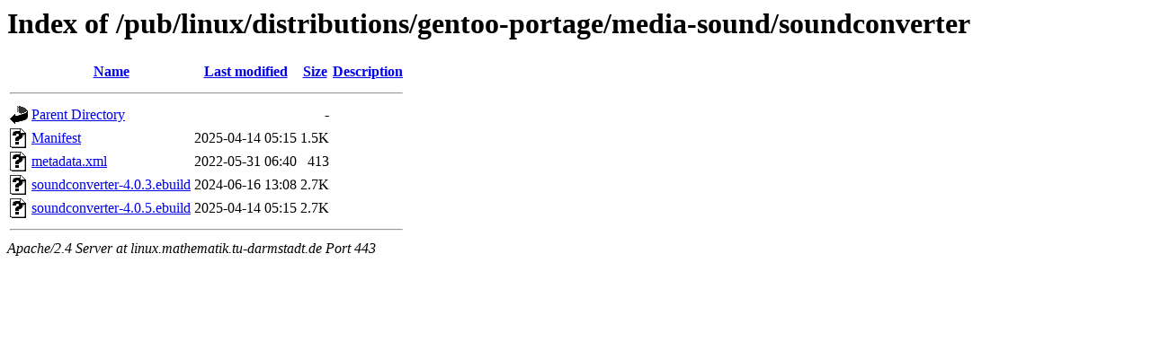

--- FILE ---
content_type: text/html;charset=UTF-8
request_url: https://linux.mathematik.tu-darmstadt.de/pub/linux/distributions/gentoo-portage/media-sound/soundconverter/?C=N;O=A
body_size: 586
content:
<!DOCTYPE HTML PUBLIC "-//W3C//DTD HTML 3.2 Final//EN">
<html>
 <head>
  <title>Index of /pub/linux/distributions/gentoo-portage/media-sound/soundconverter</title>
 </head>
 <body>
<h1>Index of /pub/linux/distributions/gentoo-portage/media-sound/soundconverter</h1>
  <table>
   <tr><th valign="top"><img src="/icons/blank.gif" alt="[ICO]"></th><th><a href="?C=N;O=D">Name</a></th><th><a href="?C=M;O=A">Last modified</a></th><th><a href="?C=S;O=A">Size</a></th><th><a href="?C=D;O=A">Description</a></th></tr>
   <tr><th colspan="5"><hr></th></tr>
<tr><td valign="top"><img src="/icons/back.gif" alt="[PARENTDIR]"></td><td><a href="/pub/linux/distributions/gentoo-portage/media-sound/">Parent Directory</a></td><td>&nbsp;</td><td align="right">  - </td><td>&nbsp;</td></tr>
<tr><td valign="top"><img src="/icons/unknown.gif" alt="[   ]"></td><td><a href="Manifest">Manifest</a></td><td align="right">2025-04-14 05:15  </td><td align="right">1.5K</td><td>&nbsp;</td></tr>
<tr><td valign="top"><img src="/icons/unknown.gif" alt="[   ]"></td><td><a href="metadata.xml">metadata.xml</a></td><td align="right">2022-05-31 06:40  </td><td align="right">413 </td><td>&nbsp;</td></tr>
<tr><td valign="top"><img src="/icons/unknown.gif" alt="[   ]"></td><td><a href="soundconverter-4.0.3.ebuild">soundconverter-4.0.3.ebuild</a></td><td align="right">2024-06-16 13:08  </td><td align="right">2.7K</td><td>&nbsp;</td></tr>
<tr><td valign="top"><img src="/icons/unknown.gif" alt="[   ]"></td><td><a href="soundconverter-4.0.5.ebuild">soundconverter-4.0.5.ebuild</a></td><td align="right">2025-04-14 05:15  </td><td align="right">2.7K</td><td>&nbsp;</td></tr>
   <tr><th colspan="5"><hr></th></tr>
</table>
<address>Apache/2.4 Server at linux.mathematik.tu-darmstadt.de Port 443</address>
</body></html>
